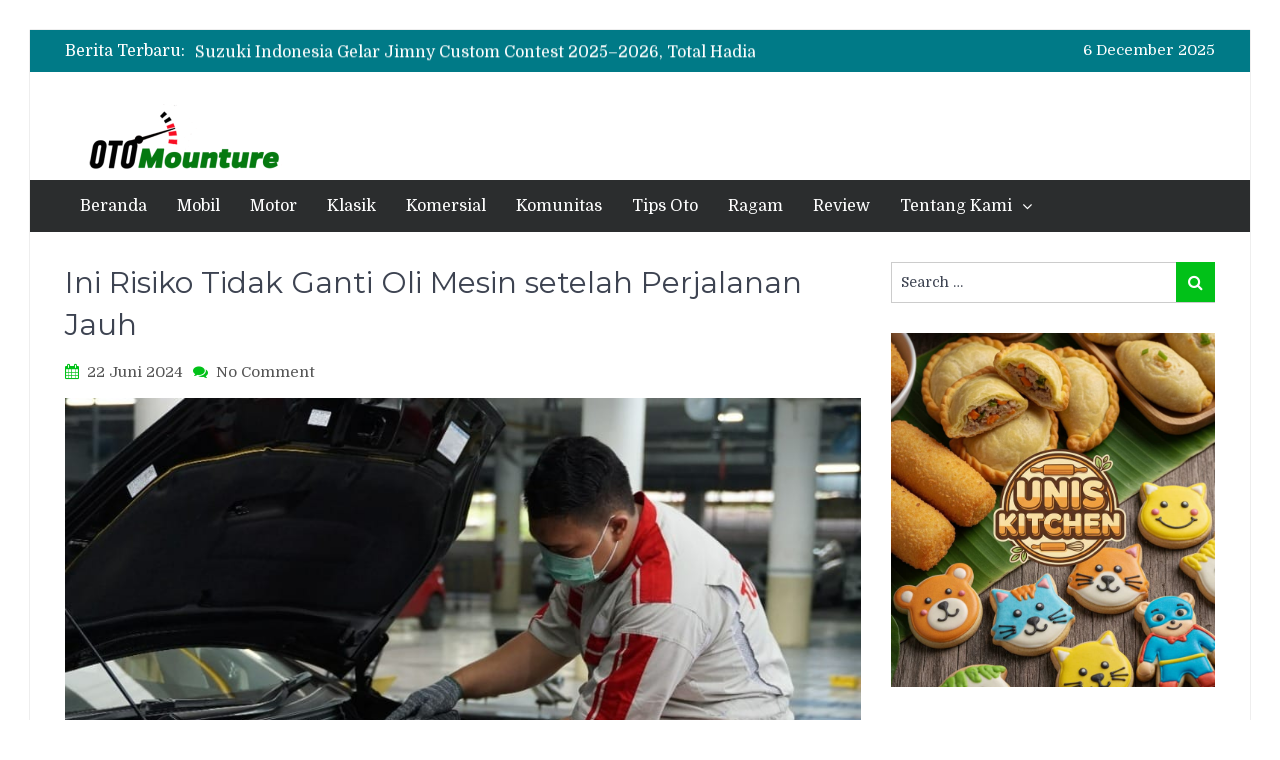

--- FILE ---
content_type: text/html; charset=UTF-8
request_url: https://oto.mounture.com/tips-oto/ini-risiko-tidak-ganti-oli-mesin-setelah-perjalanan-jauh/
body_size: 21231
content:
<!DOCTYPE html> <html lang="id"><head>
	    <meta charset="UTF-8">
    <meta name="viewport" content="width=device-width, initial-scale=1">
    <link rel="profile" href="http://gmpg.org/xfn/11">
    <link rel="pingback" href="https://oto.mounture.com/xmlrpc.php">
    <meta name="format-detection" content="telephone=no">
    <meta http-equiv="X-UA-Compatible" content="IE=edge">
    <meta name='robots' content='index, follow, max-image-preview:large, max-snippet:-1, max-video-preview:-1' />

	<!-- This site is optimized with the Yoast SEO plugin v26.5 - https://yoast.com/wordpress/plugins/seo/ -->
	<title>Ini Risiko Tidak Ganti Oli Mesin setelah Perjalanan Jauh - Oto Mounture</title>
	<meta name="description" content="Sejatinya oli mesin dirancang tahan suhu tinggi, bahkan sebagian titik didihnya ada yang mencapai 200 derajat Celcius." />
	<link rel="canonical" href="https://oto.mounture.com/tips-oto/ini-risiko-tidak-ganti-oli-mesin-setelah-perjalanan-jauh/" />
	<meta property="og:locale" content="id_ID" />
	<meta property="og:type" content="article" />
	<meta property="og:title" content="Ini Risiko Tidak Ganti Oli Mesin setelah Perjalanan Jauh - Oto Mounture" />
	<meta property="og:description" content="Sejatinya oli mesin dirancang tahan suhu tinggi, bahkan sebagian titik didihnya ada yang mencapai 200 derajat Celcius." />
	<meta property="og:url" content="https://oto.mounture.com/tips-oto/ini-risiko-tidak-ganti-oli-mesin-setelah-perjalanan-jauh/" />
	<meta property="og:site_name" content="Oto Mounture" />
	<meta property="article:published_time" content="2024-06-22T02:11:31+00:00" />
	<meta property="og:image" content="https://oto.mounture.com/wp-content/uploads/2023/10/1-1.jpeg" />
	<meta property="og:image:width" content="936" />
	<meta property="og:image:height" content="605" />
	<meta property="og:image:type" content="image/jpeg" />
	<meta name="author" content="Fajar" />
	<meta name="twitter:card" content="summary_large_image" />
	<meta name="twitter:label1" content="Ditulis oleh" />
	<meta name="twitter:data1" content="Fajar" />
	<meta name="twitter:label2" content="Estimasi waktu membaca" />
	<meta name="twitter:data2" content="3 menit" />
	<script type="application/ld+json" class="yoast-schema-graph">{"@context":"https://schema.org","@graph":[{"@type":"Article","@id":"https://oto.mounture.com/tips-oto/ini-risiko-tidak-ganti-oli-mesin-setelah-perjalanan-jauh/#article","isPartOf":{"@id":"https://oto.mounture.com/tips-oto/ini-risiko-tidak-ganti-oli-mesin-setelah-perjalanan-jauh/"},"author":{"name":"Fajar","@id":"https://oto.mounture.com/#/schema/person/7b853c72d6450fe8d221427df781cc8d"},"headline":"Ini Risiko Tidak Ganti Oli Mesin setelah Perjalanan Jauh","datePublished":"2024-06-22T02:11:31+00:00","mainEntityOfPage":{"@id":"https://oto.mounture.com/tips-oto/ini-risiko-tidak-ganti-oli-mesin-setelah-perjalanan-jauh/"},"wordCount":430,"commentCount":0,"publisher":{"@id":"https://oto.mounture.com/#organization"},"image":{"@id":"https://oto.mounture.com/tips-oto/ini-risiko-tidak-ganti-oli-mesin-setelah-perjalanan-jauh/#primaryimage"},"thumbnailUrl":"https://oto.mounture.com/wp-content/uploads/2023/10/1-1.jpeg","keywords":["auto2000","oli mesin mobil","risiko tidak ganti oli mesin mobil","tips otomotif"],"articleSection":["Tips Oto"],"inLanguage":"id","potentialAction":[{"@type":"CommentAction","name":"Comment","target":["https://oto.mounture.com/tips-oto/ini-risiko-tidak-ganti-oli-mesin-setelah-perjalanan-jauh/#respond"]}]},{"@type":"WebPage","@id":"https://oto.mounture.com/tips-oto/ini-risiko-tidak-ganti-oli-mesin-setelah-perjalanan-jauh/","url":"https://oto.mounture.com/tips-oto/ini-risiko-tidak-ganti-oli-mesin-setelah-perjalanan-jauh/","name":"Ini Risiko Tidak Ganti Oli Mesin setelah Perjalanan Jauh - Oto Mounture","isPartOf":{"@id":"https://oto.mounture.com/#website"},"primaryImageOfPage":{"@id":"https://oto.mounture.com/tips-oto/ini-risiko-tidak-ganti-oli-mesin-setelah-perjalanan-jauh/#primaryimage"},"image":{"@id":"https://oto.mounture.com/tips-oto/ini-risiko-tidak-ganti-oli-mesin-setelah-perjalanan-jauh/#primaryimage"},"thumbnailUrl":"https://oto.mounture.com/wp-content/uploads/2023/10/1-1.jpeg","datePublished":"2024-06-22T02:11:31+00:00","description":"Sejatinya oli mesin dirancang tahan suhu tinggi, bahkan sebagian titik didihnya ada yang mencapai 200 derajat Celcius.","breadcrumb":{"@id":"https://oto.mounture.com/tips-oto/ini-risiko-tidak-ganti-oli-mesin-setelah-perjalanan-jauh/#breadcrumb"},"inLanguage":"id","potentialAction":[{"@type":"ReadAction","target":["https://oto.mounture.com/tips-oto/ini-risiko-tidak-ganti-oli-mesin-setelah-perjalanan-jauh/"]}]},{"@type":"ImageObject","inLanguage":"id","@id":"https://oto.mounture.com/tips-oto/ini-risiko-tidak-ganti-oli-mesin-setelah-perjalanan-jauh/#primaryimage","url":"https://oto.mounture.com/wp-content/uploads/2023/10/1-1.jpeg","contentUrl":"https://oto.mounture.com/wp-content/uploads/2023/10/1-1.jpeg","width":936,"height":605,"caption":"Ilustrasi - Foto: Auto2000"},{"@type":"BreadcrumbList","@id":"https://oto.mounture.com/tips-oto/ini-risiko-tidak-ganti-oli-mesin-setelah-perjalanan-jauh/#breadcrumb","itemListElement":[{"@type":"ListItem","position":1,"name":"Beranda","item":"https://oto.mounture.com/"},{"@type":"ListItem","position":2,"name":"Ini Risiko Tidak Ganti Oli Mesin setelah Perjalanan Jauh"}]},{"@type":"WebSite","@id":"https://oto.mounture.com/#website","url":"https://oto.mounture.com/","name":"Oto Mounture","description":"Berita dan Tips Otomotif Terkini","publisher":{"@id":"https://oto.mounture.com/#organization"},"potentialAction":[{"@type":"SearchAction","target":{"@type":"EntryPoint","urlTemplate":"https://oto.mounture.com/?s={search_term_string}"},"query-input":{"@type":"PropertyValueSpecification","valueRequired":true,"valueName":"search_term_string"}}],"inLanguage":"id"},{"@type":"Organization","@id":"https://oto.mounture.com/#organization","name":"Mounture.com","url":"https://oto.mounture.com/","logo":{"@type":"ImageObject","inLanguage":"id","@id":"https://oto.mounture.com/#/schema/logo/image/","url":"https://oto.mounture.com/wp-content/uploads/2020/06/Font-PNG.png","contentUrl":"https://oto.mounture.com/wp-content/uploads/2020/06/Font-PNG.png","width":1393,"height":652,"caption":"Mounture.com"},"image":{"@id":"https://oto.mounture.com/#/schema/logo/image/"}},{"@type":"Person","@id":"https://oto.mounture.com/#/schema/person/7b853c72d6450fe8d221427df781cc8d","name":"Fajar","url":"https://oto.mounture.com/author/muhammad-fajar/"}]}</script>
	<!-- / Yoast SEO plugin. -->


<link rel='dns-prefetch' href='//static.addtoany.com' />
<link rel='dns-prefetch' href='//www.googletagmanager.com' />
<link rel='dns-prefetch' href='//fonts.googleapis.com' />
<link rel='dns-prefetch' href='//pagead2.googlesyndication.com' />
<link rel='dns-prefetch' href='//fundingchoicesmessages.google.com' />
<link rel="alternate" type="application/rss+xml" title="Oto Mounture &raquo; Feed" href="https://oto.mounture.com/feed/" />
<link rel="alternate" type="application/rss+xml" title="Oto Mounture &raquo; Umpan Komentar" href="https://oto.mounture.com/comments/feed/" />
<link rel="alternate" type="application/rss+xml" title="Oto Mounture &raquo; Ini Risiko Tidak Ganti Oli Mesin setelah Perjalanan Jauh Umpan Komentar" href="https://oto.mounture.com/tips-oto/ini-risiko-tidak-ganti-oli-mesin-setelah-perjalanan-jauh/feed/" />
<link rel="alternate" title="oEmbed (JSON)" type="application/json+oembed" href="https://oto.mounture.com/wp-json/oembed/1.0/embed?url=https%3A%2F%2Foto.mounture.com%2Ftips-oto%2Fini-risiko-tidak-ganti-oli-mesin-setelah-perjalanan-jauh%2F" />
<link rel="alternate" title="oEmbed (XML)" type="text/xml+oembed" href="https://oto.mounture.com/wp-json/oembed/1.0/embed?url=https%3A%2F%2Foto.mounture.com%2Ftips-oto%2Fini-risiko-tidak-ganti-oli-mesin-setelah-perjalanan-jauh%2F&#038;format=xml" />
<style id='wp-img-auto-sizes-contain-inline-css' type='text/css'>
img:is([sizes=auto i],[sizes^="auto," i]){contain-intrinsic-size:3000px 1500px}
/*# sourceURL=wp-img-auto-sizes-contain-inline-css */
</style>
<style id='wp-emoji-styles-inline-css' type='text/css'>

	img.wp-smiley, img.emoji {
		display: inline !important;
		border: none !important;
		box-shadow: none !important;
		height: 1em !important;
		width: 1em !important;
		margin: 0 0.07em !important;
		vertical-align: -0.1em !important;
		background: none !important;
		padding: 0 !important;
	}
/*# sourceURL=wp-emoji-styles-inline-css */
</style>
<style id='wp-block-library-inline-css' type='text/css'>
:root{--wp-block-synced-color:#7a00df;--wp-block-synced-color--rgb:122,0,223;--wp-bound-block-color:var(--wp-block-synced-color);--wp-editor-canvas-background:#ddd;--wp-admin-theme-color:#007cba;--wp-admin-theme-color--rgb:0,124,186;--wp-admin-theme-color-darker-10:#006ba1;--wp-admin-theme-color-darker-10--rgb:0,107,160.5;--wp-admin-theme-color-darker-20:#005a87;--wp-admin-theme-color-darker-20--rgb:0,90,135;--wp-admin-border-width-focus:2px}@media (min-resolution:192dpi){:root{--wp-admin-border-width-focus:1.5px}}.wp-element-button{cursor:pointer}:root .has-very-light-gray-background-color{background-color:#eee}:root .has-very-dark-gray-background-color{background-color:#313131}:root .has-very-light-gray-color{color:#eee}:root .has-very-dark-gray-color{color:#313131}:root .has-vivid-green-cyan-to-vivid-cyan-blue-gradient-background{background:linear-gradient(135deg,#00d084,#0693e3)}:root .has-purple-crush-gradient-background{background:linear-gradient(135deg,#34e2e4,#4721fb 50%,#ab1dfe)}:root .has-hazy-dawn-gradient-background{background:linear-gradient(135deg,#faaca8,#dad0ec)}:root .has-subdued-olive-gradient-background{background:linear-gradient(135deg,#fafae1,#67a671)}:root .has-atomic-cream-gradient-background{background:linear-gradient(135deg,#fdd79a,#004a59)}:root .has-nightshade-gradient-background{background:linear-gradient(135deg,#330968,#31cdcf)}:root .has-midnight-gradient-background{background:linear-gradient(135deg,#020381,#2874fc)}:root{--wp--preset--font-size--normal:16px;--wp--preset--font-size--huge:42px}.has-regular-font-size{font-size:1em}.has-larger-font-size{font-size:2.625em}.has-normal-font-size{font-size:var(--wp--preset--font-size--normal)}.has-huge-font-size{font-size:var(--wp--preset--font-size--huge)}.has-text-align-center{text-align:center}.has-text-align-left{text-align:left}.has-text-align-right{text-align:right}.has-fit-text{white-space:nowrap!important}#end-resizable-editor-section{display:none}.aligncenter{clear:both}.items-justified-left{justify-content:flex-start}.items-justified-center{justify-content:center}.items-justified-right{justify-content:flex-end}.items-justified-space-between{justify-content:space-between}.screen-reader-text{border:0;clip-path:inset(50%);height:1px;margin:-1px;overflow:hidden;padding:0;position:absolute;width:1px;word-wrap:normal!important}.screen-reader-text:focus{background-color:#ddd;clip-path:none;color:#444;display:block;font-size:1em;height:auto;left:5px;line-height:normal;padding:15px 23px 14px;text-decoration:none;top:5px;width:auto;z-index:100000}html :where(.has-border-color){border-style:solid}html :where([style*=border-top-color]){border-top-style:solid}html :where([style*=border-right-color]){border-right-style:solid}html :where([style*=border-bottom-color]){border-bottom-style:solid}html :where([style*=border-left-color]){border-left-style:solid}html :where([style*=border-width]){border-style:solid}html :where([style*=border-top-width]){border-top-style:solid}html :where([style*=border-right-width]){border-right-style:solid}html :where([style*=border-bottom-width]){border-bottom-style:solid}html :where([style*=border-left-width]){border-left-style:solid}html :where(img[class*=wp-image-]){height:auto;max-width:100%}:where(figure){margin:0 0 1em}html :where(.is-position-sticky){--wp-admin--admin-bar--position-offset:var(--wp-admin--admin-bar--height,0px)}@media screen and (max-width:600px){html :where(.is-position-sticky){--wp-admin--admin-bar--position-offset:0px}}

/*# sourceURL=wp-block-library-inline-css */
</style><style id='wp-block-embed-inline-css' type='text/css'>
.wp-block-embed.alignleft,.wp-block-embed.alignright,.wp-block[data-align=left]>[data-type="core/embed"],.wp-block[data-align=right]>[data-type="core/embed"]{max-width:360px;width:100%}.wp-block-embed.alignleft .wp-block-embed__wrapper,.wp-block-embed.alignright .wp-block-embed__wrapper,.wp-block[data-align=left]>[data-type="core/embed"] .wp-block-embed__wrapper,.wp-block[data-align=right]>[data-type="core/embed"] .wp-block-embed__wrapper{min-width:280px}.wp-block-cover .wp-block-embed{min-height:240px;min-width:320px}.wp-block-embed{overflow-wrap:break-word}.wp-block-embed :where(figcaption){margin-bottom:1em;margin-top:.5em}.wp-block-embed iframe{max-width:100%}.wp-block-embed__wrapper{position:relative}.wp-embed-responsive .wp-has-aspect-ratio .wp-block-embed__wrapper:before{content:"";display:block;padding-top:50%}.wp-embed-responsive .wp-has-aspect-ratio iframe{bottom:0;height:100%;left:0;position:absolute;right:0;top:0;width:100%}.wp-embed-responsive .wp-embed-aspect-21-9 .wp-block-embed__wrapper:before{padding-top:42.85%}.wp-embed-responsive .wp-embed-aspect-18-9 .wp-block-embed__wrapper:before{padding-top:50%}.wp-embed-responsive .wp-embed-aspect-16-9 .wp-block-embed__wrapper:before{padding-top:56.25%}.wp-embed-responsive .wp-embed-aspect-4-3 .wp-block-embed__wrapper:before{padding-top:75%}.wp-embed-responsive .wp-embed-aspect-1-1 .wp-block-embed__wrapper:before{padding-top:100%}.wp-embed-responsive .wp-embed-aspect-9-16 .wp-block-embed__wrapper:before{padding-top:177.77%}.wp-embed-responsive .wp-embed-aspect-1-2 .wp-block-embed__wrapper:before{padding-top:200%}
/*# sourceURL=https://oto.mounture.com/wp-includes/blocks/embed/style.min.css */
</style>
<style id='global-styles-inline-css' type='text/css'>
:root{--wp--preset--aspect-ratio--square: 1;--wp--preset--aspect-ratio--4-3: 4/3;--wp--preset--aspect-ratio--3-4: 3/4;--wp--preset--aspect-ratio--3-2: 3/2;--wp--preset--aspect-ratio--2-3: 2/3;--wp--preset--aspect-ratio--16-9: 16/9;--wp--preset--aspect-ratio--9-16: 9/16;--wp--preset--color--black: #000000;--wp--preset--color--cyan-bluish-gray: #abb8c3;--wp--preset--color--white: #ffffff;--wp--preset--color--pale-pink: #f78da7;--wp--preset--color--vivid-red: #cf2e2e;--wp--preset--color--luminous-vivid-orange: #ff6900;--wp--preset--color--luminous-vivid-amber: #fcb900;--wp--preset--color--light-green-cyan: #7bdcb5;--wp--preset--color--vivid-green-cyan: #00d084;--wp--preset--color--pale-cyan-blue: #8ed1fc;--wp--preset--color--vivid-cyan-blue: #0693e3;--wp--preset--color--vivid-purple: #9b51e0;--wp--preset--gradient--vivid-cyan-blue-to-vivid-purple: linear-gradient(135deg,rgb(6,147,227) 0%,rgb(155,81,224) 100%);--wp--preset--gradient--light-green-cyan-to-vivid-green-cyan: linear-gradient(135deg,rgb(122,220,180) 0%,rgb(0,208,130) 100%);--wp--preset--gradient--luminous-vivid-amber-to-luminous-vivid-orange: linear-gradient(135deg,rgb(252,185,0) 0%,rgb(255,105,0) 100%);--wp--preset--gradient--luminous-vivid-orange-to-vivid-red: linear-gradient(135deg,rgb(255,105,0) 0%,rgb(207,46,46) 100%);--wp--preset--gradient--very-light-gray-to-cyan-bluish-gray: linear-gradient(135deg,rgb(238,238,238) 0%,rgb(169,184,195) 100%);--wp--preset--gradient--cool-to-warm-spectrum: linear-gradient(135deg,rgb(74,234,220) 0%,rgb(151,120,209) 20%,rgb(207,42,186) 40%,rgb(238,44,130) 60%,rgb(251,105,98) 80%,rgb(254,248,76) 100%);--wp--preset--gradient--blush-light-purple: linear-gradient(135deg,rgb(255,206,236) 0%,rgb(152,150,240) 100%);--wp--preset--gradient--blush-bordeaux: linear-gradient(135deg,rgb(254,205,165) 0%,rgb(254,45,45) 50%,rgb(107,0,62) 100%);--wp--preset--gradient--luminous-dusk: linear-gradient(135deg,rgb(255,203,112) 0%,rgb(199,81,192) 50%,rgb(65,88,208) 100%);--wp--preset--gradient--pale-ocean: linear-gradient(135deg,rgb(255,245,203) 0%,rgb(182,227,212) 50%,rgb(51,167,181) 100%);--wp--preset--gradient--electric-grass: linear-gradient(135deg,rgb(202,248,128) 0%,rgb(113,206,126) 100%);--wp--preset--gradient--midnight: linear-gradient(135deg,rgb(2,3,129) 0%,rgb(40,116,252) 100%);--wp--preset--font-size--small: 13px;--wp--preset--font-size--medium: 20px;--wp--preset--font-size--large: 36px;--wp--preset--font-size--x-large: 42px;--wp--preset--spacing--20: 0.44rem;--wp--preset--spacing--30: 0.67rem;--wp--preset--spacing--40: 1rem;--wp--preset--spacing--50: 1.5rem;--wp--preset--spacing--60: 2.25rem;--wp--preset--spacing--70: 3.38rem;--wp--preset--spacing--80: 5.06rem;--wp--preset--shadow--natural: 6px 6px 9px rgba(0, 0, 0, 0.2);--wp--preset--shadow--deep: 12px 12px 50px rgba(0, 0, 0, 0.4);--wp--preset--shadow--sharp: 6px 6px 0px rgba(0, 0, 0, 0.2);--wp--preset--shadow--outlined: 6px 6px 0px -3px rgb(255, 255, 255), 6px 6px rgb(0, 0, 0);--wp--preset--shadow--crisp: 6px 6px 0px rgb(0, 0, 0);}:where(.is-layout-flex){gap: 0.5em;}:where(.is-layout-grid){gap: 0.5em;}body .is-layout-flex{display: flex;}.is-layout-flex{flex-wrap: wrap;align-items: center;}.is-layout-flex > :is(*, div){margin: 0;}body .is-layout-grid{display: grid;}.is-layout-grid > :is(*, div){margin: 0;}:where(.wp-block-columns.is-layout-flex){gap: 2em;}:where(.wp-block-columns.is-layout-grid){gap: 2em;}:where(.wp-block-post-template.is-layout-flex){gap: 1.25em;}:where(.wp-block-post-template.is-layout-grid){gap: 1.25em;}.has-black-color{color: var(--wp--preset--color--black) !important;}.has-cyan-bluish-gray-color{color: var(--wp--preset--color--cyan-bluish-gray) !important;}.has-white-color{color: var(--wp--preset--color--white) !important;}.has-pale-pink-color{color: var(--wp--preset--color--pale-pink) !important;}.has-vivid-red-color{color: var(--wp--preset--color--vivid-red) !important;}.has-luminous-vivid-orange-color{color: var(--wp--preset--color--luminous-vivid-orange) !important;}.has-luminous-vivid-amber-color{color: var(--wp--preset--color--luminous-vivid-amber) !important;}.has-light-green-cyan-color{color: var(--wp--preset--color--light-green-cyan) !important;}.has-vivid-green-cyan-color{color: var(--wp--preset--color--vivid-green-cyan) !important;}.has-pale-cyan-blue-color{color: var(--wp--preset--color--pale-cyan-blue) !important;}.has-vivid-cyan-blue-color{color: var(--wp--preset--color--vivid-cyan-blue) !important;}.has-vivid-purple-color{color: var(--wp--preset--color--vivid-purple) !important;}.has-black-background-color{background-color: var(--wp--preset--color--black) !important;}.has-cyan-bluish-gray-background-color{background-color: var(--wp--preset--color--cyan-bluish-gray) !important;}.has-white-background-color{background-color: var(--wp--preset--color--white) !important;}.has-pale-pink-background-color{background-color: var(--wp--preset--color--pale-pink) !important;}.has-vivid-red-background-color{background-color: var(--wp--preset--color--vivid-red) !important;}.has-luminous-vivid-orange-background-color{background-color: var(--wp--preset--color--luminous-vivid-orange) !important;}.has-luminous-vivid-amber-background-color{background-color: var(--wp--preset--color--luminous-vivid-amber) !important;}.has-light-green-cyan-background-color{background-color: var(--wp--preset--color--light-green-cyan) !important;}.has-vivid-green-cyan-background-color{background-color: var(--wp--preset--color--vivid-green-cyan) !important;}.has-pale-cyan-blue-background-color{background-color: var(--wp--preset--color--pale-cyan-blue) !important;}.has-vivid-cyan-blue-background-color{background-color: var(--wp--preset--color--vivid-cyan-blue) !important;}.has-vivid-purple-background-color{background-color: var(--wp--preset--color--vivid-purple) !important;}.has-black-border-color{border-color: var(--wp--preset--color--black) !important;}.has-cyan-bluish-gray-border-color{border-color: var(--wp--preset--color--cyan-bluish-gray) !important;}.has-white-border-color{border-color: var(--wp--preset--color--white) !important;}.has-pale-pink-border-color{border-color: var(--wp--preset--color--pale-pink) !important;}.has-vivid-red-border-color{border-color: var(--wp--preset--color--vivid-red) !important;}.has-luminous-vivid-orange-border-color{border-color: var(--wp--preset--color--luminous-vivid-orange) !important;}.has-luminous-vivid-amber-border-color{border-color: var(--wp--preset--color--luminous-vivid-amber) !important;}.has-light-green-cyan-border-color{border-color: var(--wp--preset--color--light-green-cyan) !important;}.has-vivid-green-cyan-border-color{border-color: var(--wp--preset--color--vivid-green-cyan) !important;}.has-pale-cyan-blue-border-color{border-color: var(--wp--preset--color--pale-cyan-blue) !important;}.has-vivid-cyan-blue-border-color{border-color: var(--wp--preset--color--vivid-cyan-blue) !important;}.has-vivid-purple-border-color{border-color: var(--wp--preset--color--vivid-purple) !important;}.has-vivid-cyan-blue-to-vivid-purple-gradient-background{background: var(--wp--preset--gradient--vivid-cyan-blue-to-vivid-purple) !important;}.has-light-green-cyan-to-vivid-green-cyan-gradient-background{background: var(--wp--preset--gradient--light-green-cyan-to-vivid-green-cyan) !important;}.has-luminous-vivid-amber-to-luminous-vivid-orange-gradient-background{background: var(--wp--preset--gradient--luminous-vivid-amber-to-luminous-vivid-orange) !important;}.has-luminous-vivid-orange-to-vivid-red-gradient-background{background: var(--wp--preset--gradient--luminous-vivid-orange-to-vivid-red) !important;}.has-very-light-gray-to-cyan-bluish-gray-gradient-background{background: var(--wp--preset--gradient--very-light-gray-to-cyan-bluish-gray) !important;}.has-cool-to-warm-spectrum-gradient-background{background: var(--wp--preset--gradient--cool-to-warm-spectrum) !important;}.has-blush-light-purple-gradient-background{background: var(--wp--preset--gradient--blush-light-purple) !important;}.has-blush-bordeaux-gradient-background{background: var(--wp--preset--gradient--blush-bordeaux) !important;}.has-luminous-dusk-gradient-background{background: var(--wp--preset--gradient--luminous-dusk) !important;}.has-pale-ocean-gradient-background{background: var(--wp--preset--gradient--pale-ocean) !important;}.has-electric-grass-gradient-background{background: var(--wp--preset--gradient--electric-grass) !important;}.has-midnight-gradient-background{background: var(--wp--preset--gradient--midnight) !important;}.has-small-font-size{font-size: var(--wp--preset--font-size--small) !important;}.has-medium-font-size{font-size: var(--wp--preset--font-size--medium) !important;}.has-large-font-size{font-size: var(--wp--preset--font-size--large) !important;}.has-x-large-font-size{font-size: var(--wp--preset--font-size--x-large) !important;}
/*# sourceURL=global-styles-inline-css */
</style>

<style id='classic-theme-styles-inline-css' type='text/css'>
/*! This file is auto-generated */
.wp-block-button__link{color:#fff;background-color:#32373c;border-radius:9999px;box-shadow:none;text-decoration:none;padding:calc(.667em + 2px) calc(1.333em + 2px);font-size:1.125em}.wp-block-file__button{background:#32373c;color:#fff;text-decoration:none}
/*# sourceURL=/wp-includes/css/classic-themes.min.css */
</style>
<link rel='stylesheet' id='pt-magazine-fonts-css' href='//fonts.googleapis.com/css?family=Domine%3A400%2C700%7CMontserrat%3A300%2C400%2C500%2C600%2C700&#038;subset=latin%2Clatin-ext' type='text/css' media='all' />
<link rel='stylesheet' id='jquery-meanmenu-css' href='https://oto.mounture.com/wp-content/themes/pt-magazine/assets/third-party/meanmenu/meanmenu.css?ver=6.9' type='text/css' media='all' />
<link rel='stylesheet' id='font-awesome-css' href='https://oto.mounture.com/wp-content/themes/pt-magazine/assets/third-party/font-awesome/css/font-awesome.min.css?ver=4.7.0' type='text/css' media='all' />
<link rel='stylesheet' id='jquery-slick-css' href='https://oto.mounture.com/wp-content/themes/pt-magazine/assets/third-party/slick/slick.css?ver=1.6.0' type='text/css' media='all' />
<link rel='stylesheet' id='pt-magazine-style-css' href='https://oto.mounture.com/wp-content/themes/pt-magazine/style.css?ver=6.9' type='text/css' media='all' />
<link rel='stylesheet' id='addtoany-css' href='https://oto.mounture.com/wp-content/plugins/add-to-any/addtoany.min.css?ver=1.16' type='text/css' media='all' />
<script type="text/javascript" id="addtoany-core-js-before">
/* <![CDATA[ */
window.a2a_config=window.a2a_config||{};a2a_config.callbacks=[];a2a_config.overlays=[];a2a_config.templates={};a2a_localize = {
	Share: "Share",
	Save: "Save",
	Subscribe: "Subscribe",
	Email: "Email",
	Bookmark: "Bookmark",
	ShowAll: "Show all",
	ShowLess: "Show less",
	FindServices: "Find service(s)",
	FindAnyServiceToAddTo: "Instantly find any service to add to",
	PoweredBy: "Powered by",
	ShareViaEmail: "Share via email",
	SubscribeViaEmail: "Subscribe via email",
	BookmarkInYourBrowser: "Bookmark in your browser",
	BookmarkInstructions: "Press Ctrl+D or \u2318+D to bookmark this page",
	AddToYourFavorites: "Add to your favorites",
	SendFromWebOrProgram: "Send from any email address or email program",
	EmailProgram: "Email program",
	More: "More&#8230;",
	ThanksForSharing: "Thanks for sharing!",
	ThanksForFollowing: "Thanks for following!"
};


//# sourceURL=addtoany-core-js-before
/* ]]> */
</script>
<script type="text/javascript" defer src="https://static.addtoany.com/menu/page.js" id="addtoany-core-js"></script>
<script type="text/javascript" src="https://oto.mounture.com/wp-includes/js/jquery/jquery.min.js?ver=3.7.1" id="jquery-core-js"></script>
<script type="text/javascript" src="https://oto.mounture.com/wp-includes/js/jquery/jquery-migrate.min.js?ver=3.4.1" id="jquery-migrate-js"></script>
<script type="text/javascript" defer src="https://oto.mounture.com/wp-content/plugins/add-to-any/addtoany.min.js?ver=1.1" id="addtoany-jquery-js"></script>

<!-- Potongan tag Google (gtag.js) ditambahkan oleh Site Kit -->
<!-- Snippet Google Analytics telah ditambahkan oleh Site Kit -->
<script type="text/javascript" src="https://www.googletagmanager.com/gtag/js?id=G-PQWCNSHPQF" id="google_gtagjs-js" async></script>
<script type="text/javascript" id="google_gtagjs-js-after">
/* <![CDATA[ */
window.dataLayer = window.dataLayer || [];function gtag(){dataLayer.push(arguments);}
gtag("set","linker",{"domains":["oto.mounture.com"]});
gtag("js", new Date());
gtag("set", "developer_id.dZTNiMT", true);
gtag("config", "G-PQWCNSHPQF", {"googlesitekit_post_author":"Fajar","googlesitekit_post_date":"20240622"});
//# sourceURL=google_gtagjs-js-after
/* ]]> */
</script>
<link rel="https://api.w.org/" href="https://oto.mounture.com/wp-json/" /><link rel="alternate" title="JSON" type="application/json" href="https://oto.mounture.com/wp-json/wp/v2/posts/12418" /><link rel="EditURI" type="application/rsd+xml" title="RSD" href="https://oto.mounture.com/xmlrpc.php?rsd" />
<meta name="generator" content="WordPress 6.9" />
<link rel='shortlink' href='https://oto.mounture.com/?p=12418' />
<meta name="generator" content="Site Kit by Google 1.167.0" />               
            
        <style type="text/css">

            .comment-navigation .nav-previous,
            .posts-navigation .nav-previous,
            .comment-navigation .nav-next,
            .posts-navigation .nav-next,
            #infinite-handle span,
            .comment-navigation .nav-previous:hover,
            .posts-navigation .nav-previous:hover,
            .comment-navigation .nav-next:hover,
             #infinite-handle span:hover,
             #home-page-widget-area .widget-title span::before,
             #home-page-widget-area .widget-title span::after,
             .home-icon.active-true a,
             .home-icon a:hover,
             .slick-prev,
             .slick-next,
             .slick-prev:hover,
             .slick-next:hover,
             .section-title-center h2:before,
             .sidebar .widget_search button,
             .search-no-results .no-results.not-found form.search-form input[type="submit"],
             .search-no-results .no-results.not-found form.search-form button[type="submit"],
             .search-no-results .no-results.not-found  form.search-form input[type="submit"]:hover,
             .search-no-results .no-results.not-found form.search-form button[type="submit"]:hover,
             .error-404.not-found  form.search-form input[type="submit"],
             .error-404.not-found  form.search-form button[type="submit"],
             .error-404.not-found  form.search-form input[type="submit"]:hover,
             .error-404.not-found  form.search-form button[type="submit"]:hover,
             #footer-widgets .widget_search button,
             .scrollup,
             .mean-container .mean-nav ul li a,
             .mean-container .mean-nav ul li a:hover{
                background: #01c118;
            }

            a,
            a:visited,
            a.button:visited:hover,
            a:hover,
            a:focus,
            a:active,
            .home.page .header-collapse ul li a:hover,
            .post-navigation .nav-links .nav-previous:hover a,
            .post-navigation .nav-links .nav-next:hover a,
            .post-navigation .nav-links .nav-previous:hover:before,
            .post-navigation .nav-links .nav-next:hover:after,
            .entry-meta > span::before,
            .entry-footer > span::before,
            .entry-content > span::before,
            .single-post-meta > span::before,
            .main-navigation li.current-menu-item a,
            .main-navigation ul li a:hover,
            .search-box form button[type="submit"] i,
            .main-news-section article .post-content h2:hover,
            .main-news-section article .post-content h2 a:hover,
            .main-news-section article .post-content h3:hover,
            .main-news-section article .post-content h3 a:hover,
            .news-text-wrap h2:hover,
            .news-text-wrap h2 a:hover,
            .news-text-wrap h3:hover,
            .news-text-wrap h3 a:hover,
            .video-item .video-content h2,
            .breadcrumbs ul li:last-child span,
            .news-item .news-text-wrap .byline:before,
            #primary .page .entry-title a:hover,
            #primary .post .entry-title a:hover,
            .author-info-wrap .author-content-wrap a.authors-more-posts,
            .tab-news-holder .tabbed-news-side li.active a,
            .sidebar ul li:before,
            .sidebar .widget_categories ul li a:hover, 
            .sidebar .widget_meta ul li a:hover, 
            .sidebar ul li a:hover,
            .sidebar a:hover,
            .sidebar .widget_archive li:hover,
            .sidebar .widget_categories li:hover,
            .sidebar .widget_archive li a:hover,
            .sidebar .widget_categories li a:hover,
            .sidebar .widget_archive li:hover a,
            .sidebar .widget_categories li:hover a,
            #footer-widgets .widget_popular_posts .news-item .news-text-wrap h2:hover,
            #footer-widgets .widget_popular_posts .news-item .news-text-wrap h2 a:hover,
            #footer-widgets .widget_extended_recent_posts .news-item .news-text-wrap h2 a:hover,
            #footer-widgets .widget_popular_posts .news-item .news-text-wrap h3:hover,
            #footer-widgets .widget_popular_posts .news-item .news-text-wrap h3 a:hover,
            #footer-widgets .widget_extended_recent_posts .news-item .news-text-wrap h3 a:hover,
            #footer-widgets a:hover,
            #footer-widgets ul li a:hover,
            #footer-widgets ul li:hover a,
            #footer-widgets .widget_categories li:hover,
            #footer-widgets .widget_archive li:hover,
            #footer-widgets .widget_archive li a:hover,
            #footer-widgets .widget_categories li a:hover,
            #footer-widgets .widget_archive li:hover a,
            #footer-widgets .widget_categories li:hover a,
            #footer-widgets ul li:hover:before,
            .tagcloud a:hover,
            #sidebar-primary .tagcloud a:hover {
                color: #01c118;
            }

            button:hover,
            a.button:hover,
            input[type="button"]:hover,
            input[type="reset"]:hover,
            input[type="submit"]:hover,
            a.comment-reply-link:hover,
            .pagination .nav-links .page-numbers.current,
            .pagination .nav-links .page-numbers:hover {
                border-color: #01c118;
                color: #01c118;
            }

            .nav-links .page-numbers.current,
            .nav-links a.page-numbers:hover{
                background: #01c118;
                border-color: #01c118;
            }

            button,
            .comment-reply-link,
             a.button, input[type="button"],
             input[type="reset"],
             input[type="submit"],
             .comment-reply-link,
             .pagination .nav-links .page-numbers {
                background: #01c118;
                border: 1px solid #01c118;
            }

            .section-title,
            .tab-news-holder{
                border-left:3px solid #01c118;
            }

        </style>

        
<!-- Meta tag Google AdSense ditambahkan oleh Site Kit -->
<meta name="google-adsense-platform-account" content="ca-host-pub-2644536267352236">
<meta name="google-adsense-platform-domain" content="sitekit.withgoogle.com">
<!-- Akhir tag meta Google AdSense yang ditambahkan oleh Site Kit -->

<!-- Snippet Google AdSense telah ditambahkan oleh Site Kit -->
<script type="text/javascript" async="async" src="https://pagead2.googlesyndication.com/pagead/js/adsbygoogle.js?client=ca-pub-4757056968750795&amp;host=ca-host-pub-2644536267352236" crossorigin="anonymous"></script>

<!-- Snippet Google AdSense penutup telah ditambahkan oleh Site Kit -->
<link rel="icon" href="https://oto.mounture.com/wp-content/uploads/2024/11/cropped-cropped-512-faticon-32x32.jpg" sizes="32x32" />
<link rel="icon" href="https://oto.mounture.com/wp-content/uploads/2024/11/cropped-cropped-512-faticon-192x192.jpg" sizes="192x192" />
<link rel="apple-touch-icon" href="https://oto.mounture.com/wp-content/uploads/2024/11/cropped-cropped-512-faticon-180x180.jpg" />
<meta name="msapplication-TileImage" content="https://oto.mounture.com/wp-content/uploads/2024/11/cropped-cropped-512-faticon-270x270.jpg" />
		<style type="text/css" id="wp-custom-css">
			.site-info {
display:none !important;
}

		</style>
		</head>

<body class="wp-singular post-template-default single single-post postid-12418 single-format-standard wp-custom-logo wp-theme-pt-magazine group-blog global-layout-right-sidebar blog-layout-grid site-layout-boxed global-sticky-sidebar">
	<div id="page" class="site">
		<header id="masthead" class="site-header" role="banner">        <div class="top-header">
            <div class="container">
                <div class="top-header-content">
                    
                    <div class="top-info-left left">

                        
        <div class="recent-stories-holder">
            
                <span>Berita Terbaru:</span>
                
                                  
                <ul id="recent-news">
                                            
                        <li>
                            <a href="https://oto.mounture.com/mobil/chery-jadi-mitra-mobilitas-resmi-kontingen-indonesia-di-asian-youth-para-games-2025/">Chery Jadi Mitra Mobilitas Resmi Kontingen Indonesia di Asian Youth Para Games 2025</a>
                        </li>

                                                
                        <li>
                            <a href="https://oto.mounture.com/mobil/suzuki-indonesia-gelar-jimny-custom-contest-2025-2026-total-hadiah-rp250-juta/">Suzuki Indonesia Gelar Jimny Custom Contest 2025–2026, Total Hadiah Rp250 Juta</a>
                        </li>

                                                
                        <li>
                            <a href="https://oto.mounture.com/komersial/mitsubishi-fuso-tingkatkan-layanan-digital-myfuso-hadir-dengan-7-fitur-unggulan-untuk-konsumen/">Mitsubishi Fuso Tingkatkan Layanan Digital, MyFUSO Hadir dengan 7 Fitur Unggulan untuk Konsumen</a>
                        </li>

                                              
                </ul>
                          </div>
        
                    </div>

                    <div class="top-info-right right">

                        
        <div class="top-date-holder">6 December 2025</div>
        
        
                    </div>

                </div><!-- .top-header-content -->   
            </div>
        </div><!-- .top-header -->
                <div class="bottom-header">
            <div class="container">
                <div class="site-branding">
                    <a href="https://oto.mounture.com/" class="custom-logo-link" rel="home"><img width="220" height="70" src="https://oto.mounture.com/wp-content/uploads/2024/09/cropped-Logo-WEB-1.png" class="custom-logo" alt="Oto Mounture" decoding="async" /></a>                </div>
                                
            </div>
        </div>

                <div class="sticky-wrapper" id="sticky-wrapper">
        <div class="main-navigation-holder home-icon-disabled">
            <div class="container">
                                <div id="main-nav" class="full-width-nav clear-fix">
                    <nav id="site-navigation" class="main-navigation" role="navigation">
                                                <div class="wrap-menu-content">
                            <div class="menu-menu-1-container"><ul id="primary-menu" class="menu"><li id="menu-item-23" class="menu-item menu-item-type-custom menu-item-object-custom menu-item-home menu-item-23"><a href="http://oto.mounture.com/">Beranda</a></li>
<li id="menu-item-28" class="menu-item menu-item-type-taxonomy menu-item-object-category menu-item-28"><a href="https://oto.mounture.com/category/mobil/">Mobil</a></li>
<li id="menu-item-29" class="menu-item menu-item-type-taxonomy menu-item-object-category menu-item-29"><a href="https://oto.mounture.com/category/motor/">Motor</a></li>
<li id="menu-item-437" class="menu-item menu-item-type-taxonomy menu-item-object-category menu-item-437"><a href="https://oto.mounture.com/category/klasik/">Klasik</a></li>
<li id="menu-item-26" class="menu-item menu-item-type-taxonomy menu-item-object-category menu-item-26"><a href="https://oto.mounture.com/category/komersial/">Komersial</a></li>
<li id="menu-item-27" class="menu-item menu-item-type-taxonomy menu-item-object-category menu-item-27"><a href="https://oto.mounture.com/category/komunitas/">Komunitas</a></li>
<li id="menu-item-31" class="menu-item menu-item-type-taxonomy menu-item-object-category current-post-ancestor current-menu-parent current-post-parent menu-item-31"><a href="https://oto.mounture.com/category/tips-oto/">Tips Oto</a></li>
<li id="menu-item-30" class="menu-item menu-item-type-taxonomy menu-item-object-category menu-item-30"><a href="https://oto.mounture.com/category/ragam/">Ragam</a></li>
<li id="menu-item-136" class="menu-item menu-item-type-taxonomy menu-item-object-category menu-item-136"><a href="https://oto.mounture.com/category/review/">Review</a></li>
<li id="menu-item-1483" class="menu-item menu-item-type-post_type menu-item-object-page menu-item-has-children menu-item-1483"><a href="https://oto.mounture.com/tentang-kami/">Tentang Kami</a>
<ul class="sub-menu">
	<li id="menu-item-45" class="menu-item menu-item-type-post_type menu-item-object-page menu-item-45"><a href="https://oto.mounture.com/hubungi-kami/">Hubungi Kami</a></li>
	<li id="menu-item-24" class="menu-item menu-item-type-post_type menu-item-object-page menu-item-privacy-policy menu-item-24"><a rel="privacy-policy" href="https://oto.mounture.com/privacy-policy/">Pedoman Media Siber</a></li>
</ul>
</li>
</ul></div>                        </div><!-- .menu-content -->
                    </nav><!-- #site-navigation -->
                </div> <!-- #main-nav -->

                
            </div><!-- .container -->
        </div>
        </div>
        </header><!-- #masthead -->
        <div id="content" class="site-content">

            
            <div class="container"><div class="inner-wrapper">
	<div id="primary" class="content-area">
		<main id="main" class="site-main" role="main">

		
<article id="post-12418" class="post-12418 post type-post status-publish format-standard has-post-thumbnail hentry category-tips-oto tag-auto2000 tag-oli-mesin-mobil tag-risiko-tidak-ganti-oli-mesin-mobil tag-tips-otomotif">
	<div class="article-wrap-inner">

		
		<div class="content-wrap">
			<div class="content-wrap-inner">
				<header class="entry-header">
					<h1 class="entry-title">Ini Risiko Tidak Ganti Oli Mesin setelah Perjalanan Jauh</h1>					<div class="entry-meta">
						<span class="posted-on"><a href="https://oto.mounture.com/tips-oto/ini-risiko-tidak-ganti-oli-mesin-setelah-perjalanan-jauh/" rel="bookmark"><time class="entry-date published" datetime="2024-06-22T09:11:31+07:00">22 Juni 2024</time><time class="updated" datetime="2024-06-21T19:41:01+07:00">21 Juni 2024</time></a></span><span class="comments-link"><a href="https://oto.mounture.com/tips-oto/ini-risiko-tidak-ganti-oli-mesin-setelah-perjalanan-jauh/#respond">No Comment<span class="screen-reader-text"> on Ini Risiko Tidak Ganti Oli Mesin setelah Perjalanan Jauh</span></a></span>					</div><!-- .entry-meta -->

				</header><!-- .entry-header -->
				
				<div class="entry-content">
					<figure id="attachment_10459" aria-describedby="caption-attachment-10459" style="width: 936px" class="wp-caption aligncenter"><img fetchpriority="high" decoding="async" class="size-full wp-image-10459" src="http://oto.mounture.com/wp-content/uploads/2023/10/1-1.jpeg" alt="" width="936" height="605" srcset="https://oto.mounture.com/wp-content/uploads/2023/10/1-1.jpeg 936w, https://oto.mounture.com/wp-content/uploads/2023/10/1-1-300x194.jpeg 300w, https://oto.mounture.com/wp-content/uploads/2023/10/1-1-768x496.jpeg 768w" sizes="(max-width: 936px) 100vw, 936px" /><figcaption id="caption-attachment-10459" class="wp-caption-text">Ilustrasi &#8211; Foto: Auto2000</figcaption></figure>
<p><strong>OTO Mounture</strong> &#8212; Karena lupa atau malas, tak sedikit pemilik kendaraan yang luput dalam mengecek kondisi oli mesin setelah perjalanan jauh saat liburan.</p>
<p>Padahal, saat perjalanan jauh tenaga mesin dikuras supaya dapat membawa seluruh anggota keluarga melewati jalan yang penuh tantangan. Ditambah, cuaca panas dan debu meningkatkan risiko mesin rusak.</p>
<p>Dalam kondisi ini, oli mesin bekerja keras untuk menjaga kesehatan mesin. Oli melarutkan kotoran di dalam ruang mesin untuk disaring oleh filter oli. Kotoran berasal dari debu yang masuk melalui celah seal yang bocor, terbawa udara yang diisap ke ruang bakar, serta serpihan logam halus akibat gesekan antar komponen mesin.</p>
<p>Tugas berikutnya adalah membantu menurunkan suhu mesin akibat gesekan antar komponen mesin dengan meneruskan panas ke dinding blok mesin dan selanjutnya diserap oleh cairan radiator.</p>
<p>Formula oli mesin juga berupaya mencegah karat pada komponen mesin supaya tahan lama.</p>
<p style="text-align: center;"><span style="color: #ff0000;"><strong>BACA JUGA: <em><a href="http://oto.mounture.com/mobil/mobil-listrik-neta-tidak-laku-terjual-selama-mei-2024/">Mobil Listrik Neta Tidak Laku Terjual selama Mei 2024</a></em></strong></span></p>
<p>Melalui keterangan resmi Auto2000, disebutkan bahwa sejatinya oli mesin dirancang tahan suhu tinggi, bahkan sebagian titik didihnya ada yang mencapai 200 derajat Celcius.</p>
<p>Namun oli tidak memiliki sistem pendingin khusus sehingga sulit melepaskan panas berlebih di jalan macet, ditambah cuaca panas menyengat dalam perjalanan jauh.</p>
<p>Akibatnya setelah menghadapi kondisi berat perjalanan jauh, struktur senyawa kimia oli mesin akan berubah dan kemampuannya menurun. Karena tidak bisa bekerja secara optimal dalam melindungi komponen mesin, gesekan akan meningkat dan meninggalkan banyak residu logam.</p>
<p>Jika dibiarkan, kotoran akan menghambat kinerja mesin dan membuat komponennya rusak akibat gagal menjalankan fungsi utama oli. Residu berlebihan akan menyumbat filter dan pompa oli, bahkan mampat kalau sudah terlalu parah.</p>
<p>Fungsi oli lainnya seperti membantu melepaskan panas mesin ikut berkurang dan membuat kerja radiator semakin berat. Suhu oli yang terlalu panas akan membuatnya kian encer dan berisiko masuk ke ruang bakar lewat celah ring piston.</p>
<p>Kondisi ini sering disebut oli menguap dan berisiko menimbulkan deposit di ruang bakar.</p>
<p style="text-align: center;"><strong><span style="color: #ff0000;">BACA JUGA: <em><a href="http://oto.mounture.com/review/berkelana-di-hutan-pinus-dengan-suzuki-xl7/">Berkelana di Hutan Pinus dengan Suzuki XL7</a></em></span></strong></p>
<p>Jangan lupa, oli mesin yang prima akan menjaga kinerja mesin. Sehingga, performanya selalu optimal dan hemat bensin karena efisien. Selain itu, emisi juga dapat ditekan karena pembakaran berlangsung dengan baik dan deposit karbon sangat sedikit. Manfaat ini akan berkurang kalau kualitas oli turun.</p>
<p>Meskipun mesin dalam keadaan prima, risiko oli menguap tetap ada. Oli akan menguap karena pada batas suhu tertentu, energi dalam yang mengikat molekul hidrokarbonnya tidak sanggup lagi menahan diri akibat adanya energi panas berlebihan. Semua efek negatif di atas jika diabaikan akan berujung pada mesin jebol sehingga harus turun mesin.</p>
<p><strong>(om/ril)</strong></p>
<div class="addtoany_share_save_container addtoany_content addtoany_content_bottom"><div class="a2a_kit a2a_kit_size_30 addtoany_list" data-a2a-url="https://oto.mounture.com/tips-oto/ini-risiko-tidak-ganti-oli-mesin-setelah-perjalanan-jauh/" data-a2a-title="Ini Risiko Tidak Ganti Oli Mesin setelah Perjalanan Jauh"><a class="a2a_button_facebook" href="https://www.addtoany.com/add_to/facebook?linkurl=https%3A%2F%2Foto.mounture.com%2Ftips-oto%2Fini-risiko-tidak-ganti-oli-mesin-setelah-perjalanan-jauh%2F&amp;linkname=Ini%20Risiko%20Tidak%20Ganti%20Oli%20Mesin%20setelah%20Perjalanan%20Jauh" title="Facebook" rel="nofollow noopener" target="_blank"></a><a class="a2a_button_whatsapp" href="https://www.addtoany.com/add_to/whatsapp?linkurl=https%3A%2F%2Foto.mounture.com%2Ftips-oto%2Fini-risiko-tidak-ganti-oli-mesin-setelah-perjalanan-jauh%2F&amp;linkname=Ini%20Risiko%20Tidak%20Ganti%20Oli%20Mesin%20setelah%20Perjalanan%20Jauh" title="WhatsApp" rel="nofollow noopener" target="_blank"></a><a class="a2a_button_twitter" href="https://www.addtoany.com/add_to/twitter?linkurl=https%3A%2F%2Foto.mounture.com%2Ftips-oto%2Fini-risiko-tidak-ganti-oli-mesin-setelah-perjalanan-jauh%2F&amp;linkname=Ini%20Risiko%20Tidak%20Ganti%20Oli%20Mesin%20setelah%20Perjalanan%20Jauh" title="Twitter" rel="nofollow noopener" target="_blank"></a><a class="a2a_button_line" href="https://www.addtoany.com/add_to/line?linkurl=https%3A%2F%2Foto.mounture.com%2Ftips-oto%2Fini-risiko-tidak-ganti-oli-mesin-setelah-perjalanan-jauh%2F&amp;linkname=Ini%20Risiko%20Tidak%20Ganti%20Oli%20Mesin%20setelah%20Perjalanan%20Jauh" title="Line" rel="nofollow noopener" target="_blank"></a><a class="a2a_button_linkedin" href="https://www.addtoany.com/add_to/linkedin?linkurl=https%3A%2F%2Foto.mounture.com%2Ftips-oto%2Fini-risiko-tidak-ganti-oli-mesin-setelah-perjalanan-jauh%2F&amp;linkname=Ini%20Risiko%20Tidak%20Ganti%20Oli%20Mesin%20setelah%20Perjalanan%20Jauh" title="LinkedIn" rel="nofollow noopener" target="_blank"></a><a class="a2a_button_telegram" href="https://www.addtoany.com/add_to/telegram?linkurl=https%3A%2F%2Foto.mounture.com%2Ftips-oto%2Fini-risiko-tidak-ganti-oli-mesin-setelah-perjalanan-jauh%2F&amp;linkname=Ini%20Risiko%20Tidak%20Ganti%20Oli%20Mesin%20setelah%20Perjalanan%20Jauh" title="Telegram" rel="nofollow noopener" target="_blank"></a><a class="a2a_button_facebook_messenger" href="https://www.addtoany.com/add_to/facebook_messenger?linkurl=https%3A%2F%2Foto.mounture.com%2Ftips-oto%2Fini-risiko-tidak-ganti-oli-mesin-setelah-perjalanan-jauh%2F&amp;linkname=Ini%20Risiko%20Tidak%20Ganti%20Oli%20Mesin%20setelah%20Perjalanan%20Jauh" title="Messenger" rel="nofollow noopener" target="_blank"></a><a class="a2a_dd addtoany_no_icon addtoany_share_save addtoany_share" href="https://www.addtoany.com/share">Share</a></div></div><span class="tags-links"><a href="https://oto.mounture.com/tag/auto2000/" rel="tag">auto2000</a>, <a href="https://oto.mounture.com/tag/oli-mesin-mobil/" rel="tag">oli mesin mobil</a>, <a href="https://oto.mounture.com/tag/risiko-tidak-ganti-oli-mesin-mobil/" rel="tag">risiko tidak ganti oli mesin mobil</a>, <a href="https://oto.mounture.com/tag/tips-otomotif/" rel="tag">tips otomotif</a></span>				</div><!-- .entry-content -->

			</div>
		</div>
	</div>

</article><!-- #post-## -->

                    <div class="news-col-3 related-posts">

                        
                            <h3 class="related-posts-title">Artikel Terkait</h3>

                                                    
                        <div class="inner-wrapper">
                              

                                <div class="news-item three-column-item">
                                    <div class="news-thumb">
                                        <a href="https://oto.mounture.com/tips-oto/tips-aman-untuk-pengendara-perempuan-keluar-dari-parkiran-motor-sempit/"><img width="400" height="245" src="https://oto.mounture.com/wp-content/uploads/2025/12/Bikers-Wanita-400x245.jpg" class="attachment-pt-magazine-tall size-pt-magazine-tall wp-post-image" alt="Bikers Wanita" decoding="async" /></a>   
                                    </div><!-- .news-thumb --> 

                                   <div class="news-text-wrap">
                                        <h3><a href="https://oto.mounture.com/tips-oto/tips-aman-untuk-pengendara-perempuan-keluar-dari-parkiran-motor-sempit/">Tips Aman untuk Pengendara Perempuan Keluar dari Parkiran Motor Sempit</a></h3>
                                         <span class="posted-date">2 Desember 2025</span>
                                   </div><!-- .news-text-wrap -->
                                </div><!-- .news-item -->

                                  

                                <div class="news-item three-column-item">
                                    <div class="news-thumb">
                                        <a href="https://oto.mounture.com/tips-oto/8-penyebab-mobil-tidak-bisa-distarter-dan-cara-mengatasinya/"><img width="400" height="245" src="https://oto.mounture.com/wp-content/uploads/2025/12/Pengemudi-Wanita-400x245.jpg" class="attachment-pt-magazine-tall size-pt-magazine-tall wp-post-image" alt="Pengemudi Wanita" decoding="async" /></a>   
                                    </div><!-- .news-thumb --> 

                                   <div class="news-text-wrap">
                                        <h3><a href="https://oto.mounture.com/tips-oto/8-penyebab-mobil-tidak-bisa-distarter-dan-cara-mengatasinya/">8 Penyebab Mobil Tidak Bisa Distarter dan Cara Mengatasinya</a></h3>
                                         <span class="posted-date">2 Desember 2025</span>
                                   </div><!-- .news-text-wrap -->
                                </div><!-- .news-item -->

                                  

                                <div class="news-item three-column-item">
                                    <div class="news-thumb">
                                        <a href="https://oto.mounture.com/tips-oto/tips-pemeriksaan-mobil-listrik-sebelum-liburan-akhir-tahun/"><img width="400" height="245" src="https://oto.mounture.com/wp-content/uploads/2025/11/NETA-X-Inspection-1-1-400x245.jpeg" class="attachment-pt-magazine-tall size-pt-magazine-tall wp-post-image" alt="Mobil Listrik Neta X" decoding="async" loading="lazy" /></a>   
                                    </div><!-- .news-thumb --> 

                                   <div class="news-text-wrap">
                                        <h3><a href="https://oto.mounture.com/tips-oto/tips-pemeriksaan-mobil-listrik-sebelum-liburan-akhir-tahun/">Tips Pemeriksaan Mobil Listrik Sebelum Liburan Akhir Tahun</a></h3>
                                         <span class="posted-date">29 November 2025</span>
                                   </div><!-- .news-text-wrap -->
                                </div><!-- .news-item -->

                                  

                                <div class="news-item three-column-item">
                                    <div class="news-thumb">
                                        <a href="https://oto.mounture.com/tips-oto/rutin-kuras-radiator-kunci-mesin-tetap-dingin-dan-awet/"><img width="400" height="245" src="https://oto.mounture.com/wp-content/uploads/2025/11/Radiator-400x245.jpg" class="attachment-pt-magazine-tall size-pt-magazine-tall wp-post-image" alt="Air Radiator" decoding="async" loading="lazy" /></a>   
                                    </div><!-- .news-thumb --> 

                                   <div class="news-text-wrap">
                                        <h3><a href="https://oto.mounture.com/tips-oto/rutin-kuras-radiator-kunci-mesin-tetap-dingin-dan-awet/">Rutin Kuras Radiator, Kunci Mesin Tetap Dingin dan Awet</a></h3>
                                         <span class="posted-date">22 November 2025</span>
                                   </div><!-- .news-text-wrap -->
                                </div><!-- .news-item -->

                                  

                                <div class="news-item three-column-item">
                                    <div class="news-thumb">
                                        <a href="https://oto.mounture.com/tips-oto/arti-kode-sekring-mobil-dan-cara-membacanya-wajib-dipahami-pemilik-kendaraan/"><img width="400" height="245" src="https://oto.mounture.com/wp-content/uploads/2025/11/Sekring-Mobil-400x245.jpeg" class="attachment-pt-magazine-tall size-pt-magazine-tall wp-post-image" alt="Sekring Mobil" decoding="async" loading="lazy" /></a>   
                                    </div><!-- .news-thumb --> 

                                   <div class="news-text-wrap">
                                        <h3><a href="https://oto.mounture.com/tips-oto/arti-kode-sekring-mobil-dan-cara-membacanya-wajib-dipahami-pemilik-kendaraan/">Arti Kode Sekring Mobil dan Cara Membacanya, Wajib Dipahami Pemilik Kendaraan</a></h3>
                                         <span class="posted-date">18 November 2025</span>
                                   </div><!-- .news-text-wrap -->
                                </div><!-- .news-item -->

                                  

                                <div class="news-item three-column-item">
                                    <div class="news-thumb">
                                        <a href="https://oto.mounture.com/tips-oto/hati-hati-ini-4-kesalahan-pengereman-yang-bikin-rem-dan-ban-cepat-rusak/"><img width="400" height="245" src="https://oto.mounture.com/wp-content/uploads/2025/11/Foto-4.-Ban-Hankook-Kinergy-Eco-2-400x245.png" class="attachment-pt-magazine-tall size-pt-magazine-tall wp-post-image" alt="Kesalahan Pengereman" decoding="async" loading="lazy" /></a>   
                                    </div><!-- .news-thumb --> 

                                   <div class="news-text-wrap">
                                        <h3><a href="https://oto.mounture.com/tips-oto/hati-hati-ini-4-kesalahan-pengereman-yang-bikin-rem-dan-ban-cepat-rusak/">Hati-Hati! Ini 4 Kesalahan Pengereman yang Bikin Rem dan Ban Cepat Rusak</a></h3>
                                         <span class="posted-date">6 November 2025</span>
                                   </div><!-- .news-text-wrap -->
                                </div><!-- .news-item -->

                                                        </div>

                    </div>
                     
                    
	<nav class="navigation post-navigation" aria-label="Pos">
		<h2 class="screen-reader-text">Navigasi pos</h2>
		<div class="nav-links"><div class="nav-previous"><a href="https://oto.mounture.com/komersial/kiat-aman-berkendara-dengan-mercedes-benz-axor/" rel="prev">Kiat Aman Berkendara dengan Mercedes-Benz Axor</a></div><div class="nav-next"><a href="https://oto.mounture.com/mobil/byd-siap-distribusikan-pesanan-mobil-listrik-di-indonesia/" rel="next">BYD Siap Distribusikan Pesanan Mobil Listrik di Indonesia</a></div></div>
	</nav>
<div id="comments" class="comments-area">

		<div id="respond" class="comment-respond">
		<h3 id="reply-title" class="comment-reply-title">Tinggalkan Balasan <small><a rel="nofollow" id="cancel-comment-reply-link" href="/tips-oto/ini-risiko-tidak-ganti-oli-mesin-setelah-perjalanan-jauh/#respond" style="display:none;">Batalkan balasan</a></small></h3><form action="https://oto.mounture.com/wp-comments-post.php" method="post" id="commentform" class="comment-form"><p class="comment-notes"><span id="email-notes">Alamat email Anda tidak akan dipublikasikan.</span> <span class="required-field-message">Ruas yang wajib ditandai <span class="required">*</span></span></p><p class="comment-form-comment"><label for="comment">Komentar <span class="required">*</span></label> <textarea id="comment" name="comment" cols="45" rows="8" maxlength="65525" required></textarea></p><p class="comment-form-author"><label for="author">Nama <span class="required">*</span></label> <input id="author" name="author" type="text" value="" size="30" maxlength="245" autocomplete="name" required /></p>
<p class="comment-form-email"><label for="email">Email <span class="required">*</span></label> <input id="email" name="email" type="email" value="" size="30" maxlength="100" aria-describedby="email-notes" autocomplete="email" required /></p>
<p class="comment-form-url"><label for="url">Situs Web</label> <input id="url" name="url" type="url" value="" size="30" maxlength="200" autocomplete="url" /></p>
<p class="comment-form-cookies-consent"><input id="wp-comment-cookies-consent" name="wp-comment-cookies-consent" type="checkbox" value="yes" /> <label for="wp-comment-cookies-consent">Simpan nama, email, dan situs web saya pada peramban ini untuk komentar saya berikutnya.</label></p>
<p class="form-submit"><input name="submit" type="submit" id="submit" class="submit" value="Kirim Komentar" /> <input type='hidden' name='comment_post_ID' value='12418' id='comment_post_ID' />
<input type='hidden' name='comment_parent' id='comment_parent' value='0' />
</p><p style="display: none;"><input type="hidden" id="akismet_comment_nonce" name="akismet_comment_nonce" value="067bd0f7b4" /></p><p style="display: none !important;" class="akismet-fields-container" data-prefix="ak_"><label>&#916;<textarea name="ak_hp_textarea" cols="45" rows="8" maxlength="100"></textarea></label><input type="hidden" id="ak_js_1" name="ak_js" value="68"/><script>document.getElementById( "ak_js_1" ).setAttribute( "value", ( new Date() ).getTime() );</script></p></form>	</div><!-- #respond -->
	
</div><!-- #comments -->

		</main><!-- #main -->
	</div><!-- #primary -->


<div id="sidebar-primary" class="widget-area sidebar" role="complementary">
	<aside id="search-6" class="widget widget_search">
<form role="search" method="get" class="search-form" action="https://oto.mounture.com/">
	
		<span class="screen-reader-text">Search for:</span>
		<input type="search" class="search-field" placeholder="Search &hellip;" value="" name="s" />
	
	<button type="submit" class="search-submit"><span class="screen-reader-text">Search</span><i class="fa fa-search" aria-hidden="true"></i></button>
</form></aside><aside id="media_image-44" class="widget widget_media_image"><img width="867" height="946" src="https://oto.mounture.com/wp-content/uploads/2025/09/Unis-Kitchen.jpg" class="image wp-image-18327  attachment-full size-full" alt="" style="max-width: 100%; height: auto;" decoding="async" loading="lazy" srcset="https://oto.mounture.com/wp-content/uploads/2025/09/Unis-Kitchen.jpg 867w, https://oto.mounture.com/wp-content/uploads/2025/09/Unis-Kitchen-275x300.jpg 275w, https://oto.mounture.com/wp-content/uploads/2025/09/Unis-Kitchen-768x838.jpg 768w" sizes="auto, (max-width: 867px) 100vw, 867px" /></aside><aside id="media_image-36" class="widget widget_media_image"><a href="https://mounture.com"><img width="720" height="1280" src="https://oto.mounture.com/wp-content/uploads/2025/08/Spaceads-Revisi-1.png" class="image wp-image-18084  attachment-full size-full" alt="" style="max-width: 100%; height: auto;" decoding="async" loading="lazy" srcset="https://oto.mounture.com/wp-content/uploads/2025/08/Spaceads-Revisi-1.png 720w, https://oto.mounture.com/wp-content/uploads/2025/08/Spaceads-Revisi-1-169x300.png 169w, https://oto.mounture.com/wp-content/uploads/2025/08/Spaceads-Revisi-1-576x1024.png 576w" sizes="auto, (max-width: 720px) 100vw, 720px" /></a></aside><aside id="media_image-4" class="widget widget_media_image"><div class="section-title"><h2 class="widget-title">Part of</h2></div><a href="https://mounture.com"><img width="300" height="141" src="https://oto.mounture.com/wp-content/uploads/2024/09/Font-PNG-Web-300x141.png" class="image wp-image-13215  attachment-medium size-medium" alt="" style="max-width: 100%; height: auto;" decoding="async" loading="lazy" srcset="https://oto.mounture.com/wp-content/uploads/2024/09/Font-PNG-Web-300x141.png 300w, https://oto.mounture.com/wp-content/uploads/2024/09/Font-PNG-Web.png 350w" sizes="auto, (max-width: 300px) 100vw, 300px" /></a></aside><aside id="a2a_follow_widget-3" class="widget widget_a2a_follow_widget"><div class="section-title"><h2 class="widget-title">Follow Us on</h2></div><div class="a2a_kit a2a_kit_size_35 a2a_follow addtoany_list"><a class="a2a_button_facebook" href="https://www.facebook.com/pendakiceria" title="Facebook" rel="noopener" target="_blank"></a><a class="a2a_button_instagram" href="https://www.instagram.com/id_mounture/" title="Instagram" rel="noopener" target="_blank"></a><a class="a2a_button_tiktok" href="https://www.tiktok.com/@mounturecom" title="TikTok" rel="noopener" target="_blank"></a><a class="a2a_button_twitter" href="https://twitter.com/MountureCom" title="Twitter" rel="noopener" target="_blank"></a><a class="a2a_button_youtube_channel" href="https://www.youtube.com/channel/UCyjtRxyYyzJzhTSyxkeRilg?view_as=subscriber" title="YouTube Channel" rel="noopener" target="_blank"></a></div></aside><aside id="pt-magazine-extended-recent-posts-5" class="widget extended-recent-posts widget_extended_recent_posts">
	        <div class="recent-news-section">
                
                <div class="section-title"><h2 class="widget-title">Artikel Terbaru</h2></div>
                <div class="recent-posts-side">

                    
                            <div class="news-item layout-two">
                                <div class="news-thumb">
                                    <a href="https://oto.mounture.com/mobil/chery-jadi-mitra-mobilitas-resmi-kontingen-indonesia-di-asian-youth-para-games-2025/"><img width="105" height="80" src="https://oto.mounture.com/wp-content/uploads/2025/12/WhatsApp-Image-2025-12-04-at-6.17.49-PM-105x80.jpeg" class="attachment-pt-magazine-thumbnail size-pt-magazine-thumbnail wp-post-image" alt="Chery AYPG 2025" decoding="async" loading="lazy" /></a>   
                                </div><!-- .news-thumb --> 

                                <div class="news-text-wrap">
                                    <h3><a href="https://oto.mounture.com/mobil/chery-jadi-mitra-mobilitas-resmi-kontingen-indonesia-di-asian-youth-para-games-2025/">Chery Jadi Mitra Mobilitas Resmi Kontingen Indonesia di Asian Youth Para Games 2025</a></h3>
                                     <span class="posted-date">6 Desember 2025</span>
                                </div><!-- .news-text-wrap -->
                            </div><!-- .news-item -->

                            
                            <div class="news-item layout-two">
                                <div class="news-thumb">
                                    <a href="https://oto.mounture.com/mobil/suzuki-indonesia-gelar-jimny-custom-contest-2025-2026-total-hadiah-rp250-juta/"><img width="105" height="80" src="https://oto.mounture.com/wp-content/uploads/2025/12/Suzuki-Jimny-5-doors-1-105x80.jpg" class="attachment-pt-magazine-thumbnail size-pt-magazine-thumbnail wp-post-image" alt="" decoding="async" loading="lazy" /></a>   
                                </div><!-- .news-thumb --> 

                                <div class="news-text-wrap">
                                    <h3><a href="https://oto.mounture.com/mobil/suzuki-indonesia-gelar-jimny-custom-contest-2025-2026-total-hadiah-rp250-juta/">Suzuki Indonesia Gelar Jimny Custom Contest 2025–2026, Total Hadiah Rp250 Juta</a></h3>
                                     <span class="posted-date">6 Desember 2025</span>
                                </div><!-- .news-text-wrap -->
                            </div><!-- .news-item -->

                            
                            <div class="news-item layout-two">
                                <div class="news-thumb">
                                    <a href="https://oto.mounture.com/komersial/mitsubishi-fuso-tingkatkan-layanan-digital-myfuso-hadir-dengan-7-fitur-unggulan-untuk-konsumen/"><img width="105" height="80" src="https://oto.mounture.com/wp-content/uploads/2025/12/FUSO-1-105x80.jpg" class="attachment-pt-magazine-thumbnail size-pt-magazine-thumbnail wp-post-image" alt="MyFUSO" decoding="async" loading="lazy" /></a>   
                                </div><!-- .news-thumb --> 

                                <div class="news-text-wrap">
                                    <h3><a href="https://oto.mounture.com/komersial/mitsubishi-fuso-tingkatkan-layanan-digital-myfuso-hadir-dengan-7-fitur-unggulan-untuk-konsumen/">Mitsubishi Fuso Tingkatkan Layanan Digital, MyFUSO Hadir dengan 7 Fitur Unggulan untuk Konsumen</a></h3>
                                     <span class="posted-date">6 Desember 2025</span>
                                </div><!-- .news-text-wrap -->
                            </div><!-- .news-item -->

                            
                            <div class="news-item layout-two">
                                <div class="news-thumb">
                                    <a href="https://oto.mounture.com/review/wuling-darion-ev-babak-baru-mpv-listrik-keluarga-indonesia/"><img width="105" height="80" src="https://oto.mounture.com/wp-content/uploads/2025/12/Darion-EV-105x80.jpg" class="attachment-pt-magazine-thumbnail size-pt-magazine-thumbnail wp-post-image" alt="Darion EV" decoding="async" loading="lazy" /></a>   
                                </div><!-- .news-thumb --> 

                                <div class="news-text-wrap">
                                    <h3><a href="https://oto.mounture.com/review/wuling-darion-ev-babak-baru-mpv-listrik-keluarga-indonesia/">Wuling Darion EV, Babak Baru MPV Listrik Keluarga Indonesia</a></h3>
                                     <span class="posted-date">6 Desember 2025</span>
                                </div><!-- .news-text-wrap -->
                            </div><!-- .news-item -->

                            
                            <div class="news-item layout-two">
                                <div class="news-thumb">
                                    <a href="https://oto.mounture.com/komersial/kargo-technologies-perkenalkan-identitas-visual-baru-dan-program-armada-ev-terbesar-di-asia-tenggara/"><img width="105" height="80" src="https://oto.mounture.com/wp-content/uploads/2025/12/Kargo-Technologies-bersama-dengan-partner-ekosistem-Foton-JAC-Wuling-VKTR-dan-Blitz-105x80.jpg" class="attachment-pt-magazine-thumbnail size-pt-magazine-thumbnail wp-post-image" alt="Kargo Technologies" decoding="async" loading="lazy" /></a>   
                                </div><!-- .news-thumb --> 

                                <div class="news-text-wrap">
                                    <h3><a href="https://oto.mounture.com/komersial/kargo-technologies-perkenalkan-identitas-visual-baru-dan-program-armada-ev-terbesar-di-asia-tenggara/">Kargo Technologies Perkenalkan Identitas Visual Baru dan Program Armada EV Terbesar di Asia Tenggara</a></h3>
                                     <span class="posted-date">6 Desember 2025</span>
                                </div><!-- .news-text-wrap -->
                            </div><!-- .news-item -->

                            
                    
                </div>
                 
	        </aside><aside id="block-29" class="widget widget_block">
<figure class="wp-block-embed is-type-video is-provider-youtube wp-block-embed-youtube wp-embed-aspect-16-9 wp-has-aspect-ratio"><div class="wp-block-embed__wrapper">
<iframe loading="lazy" title="Esemka Bima EV Dibanderol Rp500 Jutaan, Tertarik? #otomounture" width="810" height="456" src="https://www.youtube.com/embed/ilU9HhTEVYo?start=4&feature=oembed" frameborder="0" allow="accelerometer; autoplay; clipboard-write; encrypted-media; gyroscope; picture-in-picture; web-share" referrerpolicy="strict-origin-when-cross-origin" allowfullscreen></iframe>
</div></figure>
</aside></div><!-- #secondary -->
</div><!-- .inner-wrapper --></div><!-- .container --></div><!-- #content -->
	
	<aside id="footer-widgets" class="widget-area" role="complementary">
		<div class="container">
						<div class="inner-wrapper">
										<div class="widget-column footer-active-1">
							<aside id="media_image-9" class="widget widget_media_image"><h4 class="widget-title">Our Network:</h4><a href="https://mounture.com"><img width="350" height="164" src="https://oto.mounture.com/wp-content/uploads/2024/09/Font-PNG-Web.png" class="image wp-image-13215  attachment-full size-full" alt="" style="max-width: 100%; height: auto;" decoding="async" loading="lazy" srcset="https://oto.mounture.com/wp-content/uploads/2024/09/Font-PNG-Web.png 350w, https://oto.mounture.com/wp-content/uploads/2024/09/Font-PNG-Web-300x141.png 300w" sizes="auto, (max-width: 350px) 100vw, 350px" /></a></aside><aside id="media_image-10" class="widget widget_media_image"><a href="https://www.instagram.com/pendakiceria/?hl=id"><img width="520" height="232" src="https://oto.mounture.com/wp-content/uploads/2024/09/PNG-logo.png" class="image wp-image-13216  attachment-full size-full" alt="" style="max-width: 100%; height: auto;" decoding="async" loading="lazy" srcset="https://oto.mounture.com/wp-content/uploads/2024/09/PNG-logo.png 520w, https://oto.mounture.com/wp-content/uploads/2024/09/PNG-logo-300x134.png 300w" sizes="auto, (max-width: 520px) 100vw, 520px" /></a></aside>						</div>
									</div><!-- .inner-wrapper -->
		</div><!-- .container -->
	</aside><!-- #footer-widgets -->


	<footer id="colophon" class="site-footer" role="contentinfo">
		<div class="container">
			<div class="site-info-holder">
													<div class="copyright">
						Copyright © 2025 - PT Mounture Gemilang Anugerah					</div><!-- .copyright -->
				
				 

        <div class="site-info">
            PT Magazine by <a href="https://www.prodesigns.com" rel="designer">ProDesigns</a>        </div><!-- .site-info -->
        
        			</div>
		</div><!-- .container -->
	</footer><!-- #colophon -->
</div><!-- #page -->

<script type="speculationrules">
{"prefetch":[{"source":"document","where":{"and":[{"href_matches":"/*"},{"not":{"href_matches":["/wp-*.php","/wp-admin/*","/wp-content/uploads/*","/wp-content/*","/wp-content/plugins/*","/wp-content/themes/pt-magazine/*","/*\\?(.+)"]}},{"not":{"selector_matches":"a[rel~=\"nofollow\"]"}},{"not":{"selector_matches":".no-prefetch, .no-prefetch a"}}]},"eagerness":"conservative"}]}
</script>
<a href="#page" class="scrollup" id="btn-scrollup"><i class="fa fa-angle-up"></i></a><script type="text/javascript" src="https://oto.mounture.com/wp-content/themes/pt-magazine/assets/js/navigation.js?ver=20151215" id="pt-magazine-navigation-js"></script>
<script type="text/javascript" src="https://oto.mounture.com/wp-content/themes/pt-magazine/assets/js/skip-link-focus-fix.js?ver=20151215" id="pt-magazine-skip-link-focus-fix-js"></script>
<script type="text/javascript" src="https://oto.mounture.com/wp-content/themes/pt-magazine/assets/third-party/slick/slick.js?ver=1.6.0" id="jquery-slick-js"></script>
<script type="text/javascript" src="https://oto.mounture.com/wp-content/themes/pt-magazine/assets/third-party/meanmenu/jquery.meanmenu.js?ver=2.0.2" id="jquery-meanmenu-js"></script>
<script type="text/javascript" src="https://oto.mounture.com/wp-content/themes/pt-magazine/assets/third-party/theia-sticky-sidebar/theia-sticky-sidebar.min.js?ver=1.0.7" id="jquery-theia-sticky-sidebar-js"></script>
<script type="text/javascript" src="https://oto.mounture.com/wp-content/themes/pt-magazine/assets/js/custom.js?ver=1.1.7" id="pt-magazine-custom-js"></script>
<script type="text/javascript" src="https://oto.mounture.com/wp-includes/js/comment-reply.min.js?ver=6.9" id="comment-reply-js" async="async" data-wp-strategy="async" fetchpriority="low"></script>
<script defer type="text/javascript" src="https://oto.mounture.com/wp-content/plugins/akismet/_inc/akismet-frontend.js?ver=1763008579" id="akismet-frontend-js"></script>
<script id="wp-emoji-settings" type="application/json">
{"baseUrl":"https://s.w.org/images/core/emoji/17.0.2/72x72/","ext":".png","svgUrl":"https://s.w.org/images/core/emoji/17.0.2/svg/","svgExt":".svg","source":{"concatemoji":"https://oto.mounture.com/wp-includes/js/wp-emoji-release.min.js?ver=6.9"}}
</script>
<script type="module">
/* <![CDATA[ */
/*! This file is auto-generated */
const a=JSON.parse(document.getElementById("wp-emoji-settings").textContent),o=(window._wpemojiSettings=a,"wpEmojiSettingsSupports"),s=["flag","emoji"];function i(e){try{var t={supportTests:e,timestamp:(new Date).valueOf()};sessionStorage.setItem(o,JSON.stringify(t))}catch(e){}}function c(e,t,n){e.clearRect(0,0,e.canvas.width,e.canvas.height),e.fillText(t,0,0);t=new Uint32Array(e.getImageData(0,0,e.canvas.width,e.canvas.height).data);e.clearRect(0,0,e.canvas.width,e.canvas.height),e.fillText(n,0,0);const a=new Uint32Array(e.getImageData(0,0,e.canvas.width,e.canvas.height).data);return t.every((e,t)=>e===a[t])}function p(e,t){e.clearRect(0,0,e.canvas.width,e.canvas.height),e.fillText(t,0,0);var n=e.getImageData(16,16,1,1);for(let e=0;e<n.data.length;e++)if(0!==n.data[e])return!1;return!0}function u(e,t,n,a){switch(t){case"flag":return n(e,"\ud83c\udff3\ufe0f\u200d\u26a7\ufe0f","\ud83c\udff3\ufe0f\u200b\u26a7\ufe0f")?!1:!n(e,"\ud83c\udde8\ud83c\uddf6","\ud83c\udde8\u200b\ud83c\uddf6")&&!n(e,"\ud83c\udff4\udb40\udc67\udb40\udc62\udb40\udc65\udb40\udc6e\udb40\udc67\udb40\udc7f","\ud83c\udff4\u200b\udb40\udc67\u200b\udb40\udc62\u200b\udb40\udc65\u200b\udb40\udc6e\u200b\udb40\udc67\u200b\udb40\udc7f");case"emoji":return!a(e,"\ud83e\u1fac8")}return!1}function f(e,t,n,a){let r;const o=(r="undefined"!=typeof WorkerGlobalScope&&self instanceof WorkerGlobalScope?new OffscreenCanvas(300,150):document.createElement("canvas")).getContext("2d",{willReadFrequently:!0}),s=(o.textBaseline="top",o.font="600 32px Arial",{});return e.forEach(e=>{s[e]=t(o,e,n,a)}),s}function r(e){var t=document.createElement("script");t.src=e,t.defer=!0,document.head.appendChild(t)}a.supports={everything:!0,everythingExceptFlag:!0},new Promise(t=>{let n=function(){try{var e=JSON.parse(sessionStorage.getItem(o));if("object"==typeof e&&"number"==typeof e.timestamp&&(new Date).valueOf()<e.timestamp+604800&&"object"==typeof e.supportTests)return e.supportTests}catch(e){}return null}();if(!n){if("undefined"!=typeof Worker&&"undefined"!=typeof OffscreenCanvas&&"undefined"!=typeof URL&&URL.createObjectURL&&"undefined"!=typeof Blob)try{var e="postMessage("+f.toString()+"("+[JSON.stringify(s),u.toString(),c.toString(),p.toString()].join(",")+"));",a=new Blob([e],{type:"text/javascript"});const r=new Worker(URL.createObjectURL(a),{name:"wpTestEmojiSupports"});return void(r.onmessage=e=>{i(n=e.data),r.terminate(),t(n)})}catch(e){}i(n=f(s,u,c,p))}t(n)}).then(e=>{for(const n in e)a.supports[n]=e[n],a.supports.everything=a.supports.everything&&a.supports[n],"flag"!==n&&(a.supports.everythingExceptFlag=a.supports.everythingExceptFlag&&a.supports[n]);var t;a.supports.everythingExceptFlag=a.supports.everythingExceptFlag&&!a.supports.flag,a.supports.everything||((t=a.source||{}).concatemoji?r(t.concatemoji):t.wpemoji&&t.twemoji&&(r(t.twemoji),r(t.wpemoji)))});
//# sourceURL=https://oto.mounture.com/wp-includes/js/wp-emoji-loader.min.js
/* ]]> */
</script>
</body>
</html>


--- FILE ---
content_type: text/html; charset=utf-8
request_url: https://www.google.com/recaptcha/api2/aframe
body_size: 267
content:
<!DOCTYPE HTML><html><head><meta http-equiv="content-type" content="text/html; charset=UTF-8"></head><body><script nonce="OHQLVnuYaw24402bGUf38g">/** Anti-fraud and anti-abuse applications only. See google.com/recaptcha */ try{var clients={'sodar':'https://pagead2.googlesyndication.com/pagead/sodar?'};window.addEventListener("message",function(a){try{if(a.source===window.parent){var b=JSON.parse(a.data);var c=clients[b['id']];if(c){var d=document.createElement('img');d.src=c+b['params']+'&rc='+(localStorage.getItem("rc::a")?sessionStorage.getItem("rc::b"):"");window.document.body.appendChild(d);sessionStorage.setItem("rc::e",parseInt(sessionStorage.getItem("rc::e")||0)+1);localStorage.setItem("rc::h",'1765051103746');}}}catch(b){}});window.parent.postMessage("_grecaptcha_ready", "*");}catch(b){}</script></body></html>